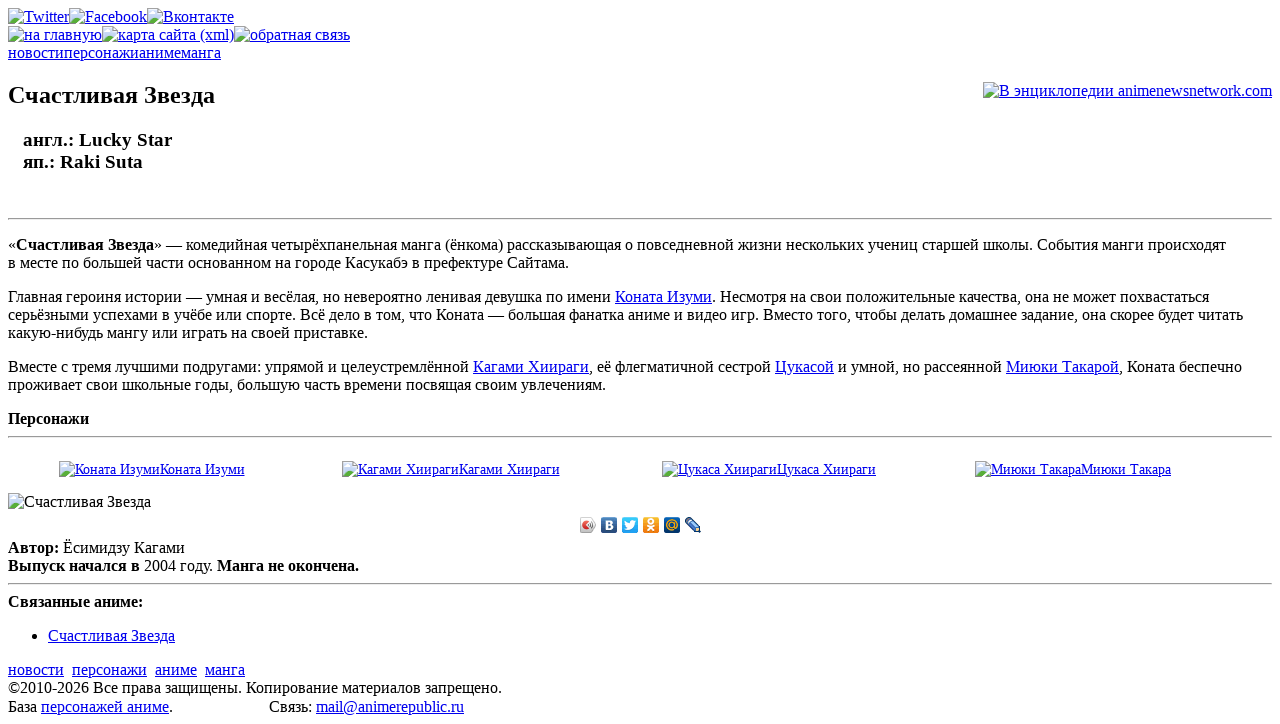

--- FILE ---
content_type: text/html; charset=windows-1251
request_url: https://animerepublic.ru/manga/lucky_star
body_size: 3117
content:
<!doctype html>
<html lang="ru">
<head>
	<meta http-equiv="Content-Type" content="text/html; charset=windows-1251" />
	<link rel="shortcut icon" href="/favicon.ico" >
	<title>Счастливая Звезда (Lucky Star) | манга | база персонажей аниме</title>

    <!--[if IE]>
        <script>
            document.createElement('header');
            document.createElement('nav');
            document.createElement('section');
            document.createElement('article');
            document.createElement('aside');
            document.createElement('footer');
        </script>
    <![endif]-->

	<link href="/_include/css/reset.css" rel="stylesheet" type="text/css" />
	<link href="/_include/css/style.css" rel="stylesheet" type="text/css" />

	<script src="http://ajax.googleapis.com/ajax/libs/jquery/1.4.3/jquery.min.js" type="text/javascript"></script>

	</head>

<body>

	<header>
		<a class="logo" href="/"></a><a href="http://twitter.com/animerepublic" rel="nofollow"><img src="/_images/icons/twitter.png" title="Следуйте за нами в Twitter" alt="Twitter" /></a><a href="http://facebook.com/animerepublic" rel="nofollow"><img src="/_images/icons/facebook.png" title="Посетите нашу страничку на Facebook" alt="Facebook" /></a><a href="http://vkontakte.ru/animerepublic" rel="nofollow"><img src="/_images/icons/vkontakte.png" title="Наша группа Вконтакте" alt="Вконтакте" /></a><nav><div class="icons"><a href="/"><img src="/_images/icons/icon-home.gif" title="на главную" /></a><a href="/sitemap.xml"><img src="/_images/icons/icon-map.gif" title="карта сайта (xml)" /></a><a href="#"><img src="/_images/icons/icon-mail.gif" title="обратная связь" /></a></div><div style="clear:both;"></div><a class="menu" href="/news">новости</a><a class="menu" href="/characters">персонажи</a><a class="menu" href="/anime">аниме</a><a class="menu" href="/manga">манга</a></nav><div style="clear:both;"></div>	
	</header>

		
	
	<!--<div id="top_banner"><a href="http://goo.gl/JC0A6" rel="nofollow" target="_blank"><img src="/_images/fma_manga_banner.jpg" alt="«Стальной Алхимик» Хирому Аракавы" title="«Стальной Алхимик» Хирому Аракавы" width="960" height="150" /></a></div>-->

	<section>
		<div class="content"><div style="float:right;"><a class="grey" target="_blank" href="http://www.animenewsnetwork.com/encyclopedia/manga.php?id=4960"><img class="icon" src="/_images/icons/animenewsnetwork.jpg" alt="В энциклопедии animenewsnetwork.com" title="В энциклопедии animenewsnetwork.com"></a></div><h1>Счастливая Звезда</h1><h3>&nbsp;&nbsp;&nbsp;англ.: Lucky Star<br />&nbsp;&nbsp;&nbsp;яп.: Raki Suta</h3><br /><hr /><p>&laquo;<strong>Счастливая Звезда</strong>&raquo;&nbsp;&mdash; комедийная четырёхпанельная манга (ёнкома) рассказывающая о&nbsp;повседневной жизни нескольких учениц старшей школы. События манги происходят в&nbsp;месте по&nbsp;большей части основанном на&nbsp;городе Касукабэ в&nbsp;префектуре Сайтама.</p>

<p>Главная героиня истории&nbsp;&mdash; умная и&nbsp;весёлая, но&nbsp;невероятно ленивая девушка по&nbsp;имени <a href="/kotana_izumi">Коната Изуми</a>. Несмотря на&nbsp;свои положительные качества, она не&nbsp;может похвастаться серьёзными успехами в&nbsp;учёбе или спорте. Всё дело в&nbsp;том, что Коната&nbsp;&mdash; большая фанатка аниме и&nbsp;видео игр. Вместо того, чтобы делать домашнее задание, она скорее будет читать какую-нибудь мангу или играть на&nbsp;своей приставке.</p>

<p>Вместе с&nbsp;тремя лучшими подругами: упрямой и&nbsp;целеустремлённой <a href="/kagami_hiiragi">Кагами Хиираги</a>, её&nbsp;флегматичной сестрой <a href="/tsukasa_hiiragi">Цукасой</a> и&nbsp;умной, но&nbsp;рассеянной <a href="/miyuki_takara">Миюки Такарой</a>, Коната беспечно проживает свои школьные годы, большую часть времени посвящая своим увлечениям.</p><strong>Персонажи</strong><hr /><table width="100%" border="0" cellspacing="10px" cellpadding="5px" style="text-align:center;font-size:90%;"><tr><td valign="top"><a href="/kotana_izumi"><img class="small" src="/_images/characters/100kotana_izumi.jpg" alt="Коната Изуми" title="Коната Изуми">Коната Изуми</a><br /></td><td valign="top"><a href="/kagami_hiiragi"><img class="small" src="/_images/characters/100kagami_hiiragi.jpg" alt="Кагами Хиираги" title="Кагами Хиираги">Кагами Хиираги</a><br /></td><td valign="top"><a href="/tsukasa_hiiragi"><img class="small" src="/_images/characters/100tsukasa_hiiragi.jpg" alt="Цукаса Хиираги" title="Цукаса Хиираги">Цукаса Хиираги</a><br /></td><td valign="top"><a href="/miyuki_takara"><img class="small" src="/_images/characters/100miyuki_takara.jpg" alt="Миюки Такара" title="Миюки Такара">Миюки Такара</a><br /></td><td valign="top"></td><td valign="top"></td></tr></table></div><div class="aside"><img width="217" class="big" src="/_images/manga/lucky_star_volume_1.jpg" alt="Счастливая Звезда" title="Счастливая Звезда"><script type="text/javascript" src="//yandex.st/share/share.js" charset="utf-8"></script>
<div style="text-align:center" class="yashare-auto-init" data-yashareL10n="ru" data-yashareType="icon" data-yashareQuickServices="yaru,vkontakte,facebook,twitter,odnoklassniki,moimir,lj"></div> 
<div><b>Автор:</b> Ёсимидзу Кагами<br /><b>Выпуск начался в </b> 2004 году. <b>Манга не окончена.</b><hr /><strong>Связанные аниме:</strong><ul><li><a href="/anime/lucky_star">Счастливая Звезда</a></li></ul></div></div><div style="clear:both;"></div>	
	</section>

	<footer>
		<a href="/news">новости</a>&nbsp;&nbsp;<a href="/characters">персонажи</a>&nbsp;&nbsp;<a href="/anime">аниме</a>&nbsp;&nbsp;<a href="/manga">манга</a><br />&#169;2010-2026 Все права защищены. Копирование материалов запрещено.<br />База <a href="/">персонажей аниме</a>.
	<!--LiveInternet counter--><script type="text/javascript"><!--
document.write("<a rel='nofollow' href='http://www.liveinternet.ru/click' "+
"target=_blank><img src='//counter.yadro.ru/hit?t26.10;r"+
escape(document.referrer)+((typeof(screen)=="undefined")?"":
";s"+screen.width+"*"+screen.height+"*"+(screen.colorDepth?
screen.colorDepth:screen.pixelDepth))+";u"+escape(document.URL)+
";"+Math.random()+
"' alt='' title='LiveInternet: показано число посетителей за"+
" сегодня' "+
"border='0' width='88' height='15'><\/a>")
//--></script><!--/LiveInternet-->
	Связь: <a href="mailto:mail@animerepublic.ru">mail@animerepublic.ru</a>	
	</footer>

<!--<div class="back_outer_left">
		<div>
			<a href="/yagami_light" rel="nofollow"><img src="/_images/banners/back/left_death_note.jpg" alt="Ягами Лайт (Тетрадь Смерти)" title="Ягами Лайт (Тетрадь Смерти)" /></a>
		</div>
	</div>
	
	<div class="back_outer_right">
		<div>
			<a href="/ryuzaki" rel="nofollow"><img src="/_images/banners/back/right_death_note.jpg" alt="Рюзаки (Тетрадь Смерти)" title="Рюзаки (Тетрадь Смерти)" /></a>
		</div>
	</div>-->

	<!-- Yandex.Metrika counter -->
	<script type="text/javascript" >
	   (function(m,e,t,r,i,k,a){m[i]=m[i]||function(){(m[i].a=m[i].a||[]).push(arguments)};
	   m[i].l=1*new Date();k=e.createElement(t),a=e.getElementsByTagName(t)[0],k.async=1,k.src=r,a.parentNode.insertBefore(k,a)})
	   (window, document, "script", "https://mc.yandex.ru/metrika/tag.js", "ym");

	   ym(52880077, "init", {
			clickmap:true,
			trackLinks:true,
			accurateTrackBounce:true,
			webvisor:true
	   });
	</script>
	<noscript><div><img src="https://mc.yandex.ru/watch/52880077" style="position:absolute; left:-9999px;" alt="" /></div></noscript>
	<!-- /Yandex.Metrika counter -->
	
</body>
</html>